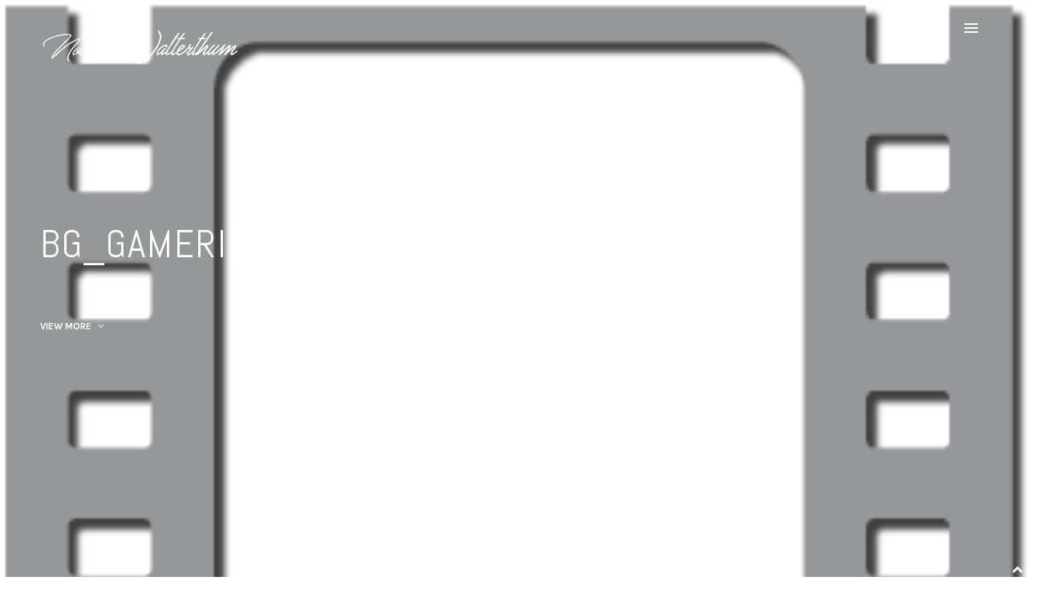

--- FILE ---
content_type: text/css
request_url: https://www.noel-walterthum.com/wp-content/themes/aqura/style.css?ver=5.9.12
body_size: 2348
content:
/*
Theme Name: Aqura
Theme URI: http://theme-brothers.com/aqura-wp/
Author: Theme-Brothers
Author URI: http://themeforest.net/user/theme-brothers
Description: AQURA - Music Bands, Musicians & DJ's WordPress Theme
Version: 1.0.0
License: GNU General Public License v2 or later
License URI: http://www.gnu.org/licenses/gpl-2.0.html
Text Domain: aqura

This theme, like WordPress, is licensed under the GPL.
Use it to make something cool, have fun, and share what you've learned with others.

Aqura is based on Underscores http://underscores.me/, (C) 2012-2016 Automattic, Inc.
Underscores is distributed under the terms of the GNU GPL v2 or later.

Normalizing styles have been helped along thanks to the fine work of
Nicolas Gallagher and Jonathan Neal http://necolas.github.com/normalize.css/
*/

@media(max-width:800px) {
	.owl-carousel .owl-item img {
		width: 100%!important;
	}
}

.twitter {
	padding-bottom:3rem;
}

.vc_tweetmeme-element {
	text-align:center;
}

.twitter > .container {
	width: 100% !important;
}

@media(max-width:800px) {
	.owl-carousel .owl-item img {
		width: 100%!important;
	}
}

.twitter {
	padding-bottom:3rem;
}

.vc_tweetmeme-element {
	text-align:center;
}

.twitter > .container {
	width: 100% !important;
}

.main-header-container .main-header {
	padding-top:0!important;
}

.additional-buttons .menu {
	padding-right:4rem;
	float:left;
}	

@media(max-width:1030px) {
	.additional-buttons .menu {
		padding-right:0!important;
		float:none!important;
	}
}

.blogBox .owl-next {
	text-align:initial!important;
}

.demoTableEvents .bit-events tr td a {
	color:#fff!important
}

.musicStore .childContent h2 a {
	color:#fff;
	text-decoration:none;
	font-family:hoverFont;
	font-size:2.2rem;
	font-weight:600;
}

.musicStore .childContent h2 a:hover {
	color:#fff;
	text-decoration:none;
}

.shopThumbnail span {
	font-size:9px!important;
}

.blogBox .owl-dots{
	display:none!important;
}

.blogFilter ul {
	text-align:center;
}

.blogFilter ul li {
	float:none!important;
	display:inline-block!important;
}

.aquraFilter .categories ul {
	text-align:center;
}

.aquraFilter .categories {
	padding-left:0!important;
}

.blogHomeSection .rmButton {
    	border-radius: 13px!important;
}

.aquraFilter .categories ul  li {
	float:none!important;
	display:inline-block!important;
}

--- FILE ---
content_type: text/javascript
request_url: https://www.noel-walterthum.com/wp-content/themes/aqura/assets/js/map.js?ver=1.0
body_size: 6361
content:
if ( jQuery('#map-canvas').length > 0 ) {

<!-- ================================================== -->
<!-- =============== START GOOGLE MAP PLUGIN ================ -->
<!-- ================================================== -->

window.google = window.google || {};

google.maps = google.maps || {};

(function() {

	function getScript(src) {

		document.write('<' + 'script src="' + src + '"' + ' type="text/javascript"><' + '/script>');

	}
		
	var modules = google.maps.modules = {};

	google.maps.__gjsload__ = function(name, text) {
		modules[name] = text;
	};
	
	google.maps.Load = function(apiLoad) {
		delete google.maps.Load;
		getScript("http://maps.googleapis.com/maps/api/js?sensor=true");
	};

	var loadScriptTime = (new Date).getTime();

	getScript("https://maps.googleapis.com/maps/api/js?key=AIzaSyDeTTrTo74H7d_CJ4IvP0GLSP7BvZmFD_E&callback=initMap");

})();

<!-- ================================================== -->
<!-- =============== END GOOGLE MAP PLUGIN ================ -->
<!-- ================================================== -->

<!-- ================================================== -->
<!-- =============== START GOOGLE MAP SETTINGS ================ -->
<!-- ================================================== -->

jQuery(document).ready(function(){

	var map;
	
	var title = jQuery('#map-canvas').data('title');
	var description = jQuery('#map-canvas').data('description');
	
	var lat = jQuery('#map-canvas').data('lat');
	var long = jQuery('#map-canvas').data('long');
	var myLatLng = new google.maps.LatLng(lat,long);

	function initialize() {

		var roadAtlasStyles = [
			{elementType: 'geometry', stylers: [{color: php_array.geometry}]},
            {elementType: 'labels.text.stroke', stylers: [{color: php_array.labels_text_stroke}]},
            {elementType: 'labels.text.fill', stylers: [{color: php_array.labels_text_fill}]},
            {
              featureType: 'administrative.locality',
              elementType: 'labels.text.fill',
              stylers: [{color: php_array.administrative_locality_text}]
            },
            {
              featureType: 'poi',
              elementType: 'labels.text.fill',
              stylers: [{color: php_array.labels_text_fill}]
            },
            {
              featureType: 'poi.park',
              elementType: 'geometry',
              stylers: [{color: php_array.geometry_poi_park}]
            },
            {
              featureType: 'poi.park',
              elementType: 'labels.text.fill',
              stylers: [{color: php_array.poi_park_text}]
            },
            {
              featureType: 'road',
              elementType: 'geometry',
              stylers: [{color: php_array.geometry_road}]
            },
            {
              featureType: 'road',
              elementType: 'geometry.stroke',
              stylers: [{color: php_array.geometry_road_stroke}]
            },
            {
              featureType: 'road',
              elementType: 'labels.text.fill',
              stylers: [{color: php_array.road_text}]
            },
            {
              featureType: 'road.highway',
              elementType: 'geometry',
              stylers: [{color: php_array.geometry_road_highway}]
            },
            {
              featureType: 'road.highway',
              elementType: 'geometry.stroke',
              stylers: [{color: php_array.geometry_road_highway_stroke}]
            },
            {
              featureType: 'road.highway',
              elementType: 'labels.text.fill',
              stylers: [{color: php_array.roa_highway_text}]
            },
            {
              featureType: 'transit',
              elementType: 'geometry',
              stylers: [{color: php_array.geometry_transit}]
            },
            {
              featureType: 'transit.station',
              elementType: 'labels.text.fill',
              stylers: [{color: php_array.transit_station_text}]
            },
            {
              featureType: 'water',
              elementType: 'geometry',
              stylers: [{color: php_array.geometry_water}]
            },
            {
              featureType: 'water',
              elementType: 'labels.text.fill',
              stylers: [{color: php_array.water_text}]
            },
            {
              featureType: 'water',
              elementType: 'labels.text.stroke',
              stylers: [{color: php_array.geometry_water_stroke}]
            }
		];

		var mapOptions = {
			zoom: 13,
			center: myLatLng,
			scrollwheel: false,
			navigationControl: true,
			mapTypeControl: true,
			scaleControl: false,
			draggable: true,
			mapTypeControlOptions: {
				mapTypeIds: [google.maps.MapTypeId.ROADMAP, 'usroadatlas']
			}
		};

		var map = new google.maps.Map(document.getElementById('map-canvas'), mapOptions);

		var img = jQuery('#map-canvas').data('img');

		var marker = new google.maps.Marker({
			position: myLatLng,
			map: map,
			icon: img,
			title: ''
		});
	
		var contentString = '<div style="max-width: 300px" id="content">'+
								'<div id="bodyContent">'+
								'<h5 class="color-primary">'+
									'<strong>'+
									title +
									'</strong>'+
									'</h5>' +
								'<p style="font-size: 12px">' +
									description +
								'</p>'+
								'</div>'+
							'</div>';

		var infowindow = new google.maps.InfoWindow({
			content: contentString
		});
	
		google.maps.event.addListener(marker, 'click', function() {
			infowindow.open(map,marker);
		});

		var styledMapOptions = {
			name: 'US Road Atlas'
		};

		var usRoadMapType = new google.maps.StyledMapType(
			roadAtlasStyles, styledMapOptions);

		map.mapTypes.set('usroadatlas', usRoadMapType);
		map.setMapTypeId('usroadatlas');

	}

	google.maps.event.addDomListener(window, 'load', initialize);

});

<!-- ================================================== -->
<!-- =============== END GOOGLE MAP SETTINGS ================ -->
<!-- ================================================== -->

}